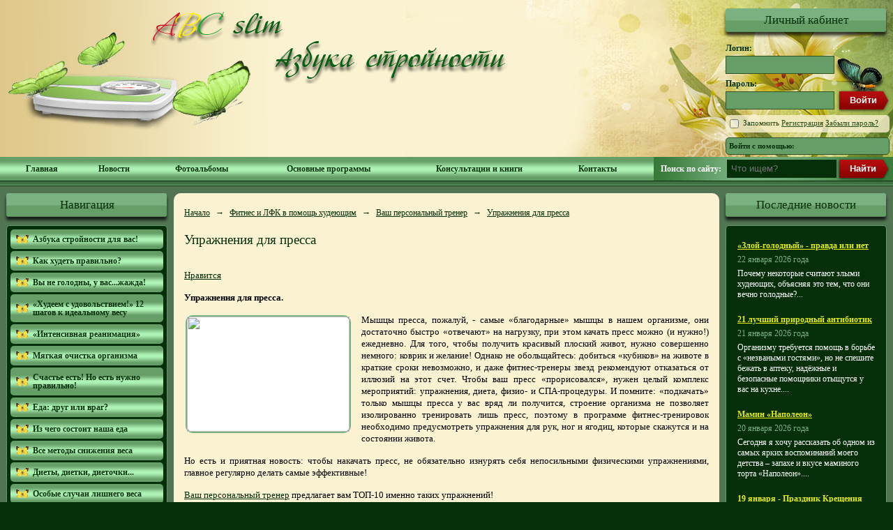

--- FILE ---
content_type: text/html; charset=windows-1251
request_url: https://www.abcslim.ru/articles/1121/uprazhnenija-dlja-pressa/
body_size: 12892
content:
<!DOCTYPE html PUBLIC "-//W3C//DTD XHTML 1.0 Strict//EN"
	"http://www.w3.org/TR/xhtml1/DTD/xhtml1-strict.dtd">
<html xmlns="http://www.w3.org/1999/xhtml" xml:lang="en" lang="en">
	<head>
	<title>Упражнения для пресса – сайт диетолога Людмилы Денисенко</title>
	<meta name="keywords" content="Мышцы пресса, пожалуй, - самые «благодарные» мышцы в нашем организме, они достаточно быстро «отвечают» на нагрузку, при этом качать пресс можно (и нужно!) ежедневно." />
<meta name="description" content="Мышцы пресса, пожалуй, - самые «благодарные» мышцы в нашем организме, они достаточно быстро «отвечают» на нагрузку, при этом качать пресс можно (и нужно!) ежедневно." />
	<meta name="author" content="Людмила Денисенко" />
	<meta name="robots" content="all" />
	<meta name="copyright" lang="ru" content="Врач-диетолог Людмила Денисенко" />
	<meta http-equiv="Content-Type" content="text/html; charset=windows-1251" />
	<link rel="alternate" type="application/rss+xml" title="Архив новостей" href="/news/rss/" />
	<link rel="stylesheet" href="/static/css/reset.css" />
	<link rel="stylesheet" href="/static/css/main.css" />
	<script type="text/javascript" src="/static/js/jquery.js"></script>
	<script type="text/javascript" src="/static/js/zoom.js"></script>
	<script type="text/javascript" src="/static/js/main.js"></script>
	<link rel="icon" href="//www.abcslim.ru/favicon.ico" type="image/x-icon" />
	<link rel="shortcut icon" href="//www.abcslim.ru/favicon.ico" type="image/x-icon" />
		
		<script type="text/javascript">var addthis_config = {"data_track_clickback": false};</script>
	<script type="text/javascript" src="//s7.addthis.com/js/250/addthis_widget.js"></script>
	<script src="//u-login.com/js/ulogin.js"></script>
	<meta name="wot-verification" content="198d681e69c95558c456" />
</head>	<body>
				<div id="wrap">
			<div id="header">
	<div class="g-plusone" data-size="standard" data-annotation="bubble"></div>
	<div class="bg">
		<div id="logo">
			<a href="/">
				<img src="/static/i/logo.png" />
			</a>
		</div>
		<div id="slogan">
			<a href="/">
				<img src="/static/i/slogan.png" />
			</a>
		</div>
		<div id="login">
	<div class="block-title">Личный кабинет</div>
			<form action="/login/" method="POST">
			<label>Логин:</label>
			<input name="LOGIN" class="input" type="text" />
			<label>Пароль:</label>
			<input name="PASSWORD" class="input" type="password" />
			<input type="submit" class="submit" value="Войти" />
			<div class="info">
				<label><input name="REMEMBER" class="remind" type="checkbox" /> Запомнить</label>
				<a href="/registration/">Регистрация</a>
				<a href="/forgot-password/">Забыли пароль?</a>
			</div>
			<div class="social">Войти с помощью: <div id="uLogin" x-ulogin-params="display=small;fields=first_name,last_name,nickname,city,bdate,sex,email,network;providers=vkontakte,odnoklassniki,mailru,facebook,twitter;redirect_uri=http%3A%2F%2Fwww.abcslim.ru%2Fulogin%2F"></div></div>
			<input type="hidden" name="BACK_PAGE" value="%2Farticles%2F1121%2Fuprazhnenija-dlja-pressa%2F" />
		</form>
	</div>	</div>
	<div id="nav">
		<div id="quick-search">
	<form method="GET" action="/search/">
		<label>Поиск по сайту: <input type="text" class="query" name="FIND" placeholder="Что ищем?" /></label>
		<input type="submit" class="find" value="Найти" />
	</form>
</div>			<div class="menu">
		<table>
			<tr>
									<td class="item">
						<a href="/" target="_self" title="Главная">Главная</a>
											</td>
									<td class="item">
						<a href="/news/" target="_self" title="Новости">Новости</a>
											</td>
									<td class="item">
						<a href="/gallery/" target="_self" title="Фотоальбомы">Фотоальбомы</a>
											</td>
									<td class="item has-sub">
						<a href="/articles/1/hudeem-s-udovolstviem-12-shagov-k-idealnomu-vesu/" target="_self" title="Основные программы">Основные программы</a>
													<div class="sub">
																	<div class="sub-item">
										<a href="/articles/1/hudeem-s-udovolstviem-12-shagov-k-idealnomu-vesu/" target="_self" title="Худеем с удовольствием">Худеем с удовольствием</a>
									</div>
																	<div class="sub-item">
										<a href="/articles/2/intensivnaja-reanimacija/" target="_self" title="Интенсивная реанимация">Интенсивная реанимация</a>
									</div>
																	<div class="sub-item">
										<a href="/articles/11/mjagkaja-ochistka-organizma/" target="_self" title="Мягкая очистка организма">Мягкая очистка организма</a>
									</div>
															</div>
											</td>
									<td class="item">
						<a href="/sale/" target="_self" title="Консультации и книги">Консультации и книги</a>
											</td>
									<td class="item">
						<a href="/contacts/" target="_self" title="Контакты">Контакты</a>
											</td>
							</tr>
		</table>
	</div>
	</div>
</div>			<div class="body-wrap-1">
				<div class="body-wrap-2">
										<table id="body">
						<tr>
							<td id="left">
								<div class="fixed">
										<div class="block">
		<div class="block-title">Навигация</div>
		<div id="rubricator" class="block-body">
			<div class="tree-menu">
																																																																																																																																																																																																																																																																																																																																																																																																																																																																																																									<div class="item"><a title="Азбука стройности для вас!" href="/articles/19/azbuka-strojnosti-dlja-vas/"><span class="top">Азбука стройности для вас!</span></a>
</div><div class="item"><a title="Как худеть правильно?" href="/articles/3/kak-hudet-pravilno/"><span class="top">Как худеть правильно?</span></a>
</div><div class="item"><a title="Вы не голодны, у вас...жажда!" href="/articles/61/vy-ne-golodny-u-vaszhazhda/"><span class="top">Вы не голодны, у вас...жажда!</span></a>
</div><div class="item"><a title="«Худеем с удовольствием!» 12 шагов к идеальному весу" href="/articles/1/hudeem-s-udovolstviem-12-shagov-k-idealnomu-vesu/"><span class="top">«Худеем с удовольствием!» 12 шагов к идеальному весу</span></a>
</div><div class="item"><a title="«Интенсивная реанимация»" href="/articles/2/intensivnaja-reanimacija/"><span class="top">«Интенсивная реанимация»</span></a>
</div><div class="item"><a title="Мягкая очистка организма" href="/articles/11/mjagkaja-ochistka-organizma/"><span class="top">Мягкая очистка организма</span></a>
</div><div class="item"><a title="Счастье есть! Но есть нужно правильно!" href="/articles/113/schaste-est-no-est-nuzhno-pravilno/"><span class="top">Счастье есть! Но есть нужно правильно!</span></a>
</div><div class="item"><a title="Еда: друг или враг?" href="/articles/20/eda-drug-ili-vrag/"><span class="top">Еда: друг или враг?</span></a>
</div><div class="item"><a title="Из чего состоит наша еда" href="/articles/110/iz-chego-sostoit-nasha-eda/"><span class="top">Из чего состоит наша еда</span></a>
</div><div class="item"><a title="Все методы снижения веса" href="/articles/34/vse-metody-snizhenija-vesa/"><span class="top">Все методы снижения веса</span></a>
</div><div class="item"><a title="Диеты, диетки, диеточки..." href="/articles/35/diety-dietki-dietochki/"><span class="top">Диеты, диетки, диеточки...</span></a>
</div><div class="item"><a title="Особые случаи лишнего веса" href="/articles/56/osobye-sluchai-lishnego-vesa/"><span class="top">Особые случаи лишнего веса</span></a>
</div><div class="item"><a title="Расстройства пищевого поведения." href="/articles/57/rasstrojstva-picshevogo-povedenija/"><span class="top">Расстройства пищевого поведения.</span></a>
</div><div class="item"><a title="Ожирение" href="/articles/985/ozhirenie/"><span class="top">Ожирение</span></a>
</div><div class="item"><a title="Особые случаи и виды питания" href="/articles/58/osobye-sluchai-i-vidy-pitanija/"><span class="top">Особые случаи и виды питания</span></a>
</div><div class="item"><a title="Питание для мозга и настроения" href="/articles/220/pitanie-dlja-mozga-i-nastroenija/"><span class="top">Питание для мозга и настроения</span></a>
</div><div class="item"><a title="Для тех, кто мечтает...набрать вес!" href="/articles/65/dlja-teh-kto-mechtaetnabrat-ves/"><span class="top">Для тех, кто мечтает...набрать вес!</span></a>
</div><div class="item"><a title="Лекарственные средства, чаи, БАДы..." href="/articles/25/lekarstvennye-sredstva-chai-bady/"><span class="top">Лекарственные средства, чаи, БАДы...</span></a>
</div><div class="item"><a title="Лечебное питание" href="/articles/36/lechebnoe-pitanie/"><span class="top">Лечебное питание</span></a>
</div><div class="item"><a title="Фитнес и ЛФК в помощь худеющим" href="/articles/55/fitnes-i-lfk-v-pomocsh-hudejucshim/" class="active"><span class="top">Фитнес и ЛФК в помощь худеющим</span></a>
<div class="sub"><div class="sub-item"><a title="Бодифлекс" href="/articles/186/bodifleks/"><span class="page">Бодифлекс</span></a>
</div><div class="sub-item"><a title="Как заставить себя заниматься физкультурой?" href="/articles/267/kak-zastavit-sebja-zanimatsja-fizkulturoj/"><span class="page">Как заставить себя заниматься физкультурой?</span></a>
</div><div class="sub-item"><a title="Жиросжигающие тренировки" href="/articles/269/zhiroszhigajucshie-trenirovki/"><span class="page">Жиросжигающие тренировки</span></a>
</div><div class="sub-item"><a title="Тренировки &quot;любителей&quot; и &quot;профи&quot;" href="/articles/600/trenirovki-ljubitelej-i-profi/"><span class="page">Тренировки "любителей" и "профи"</span></a>
</div><div class="sub-item"><a title="Рейтинг видов  физической активности" href="/articles/809/rejting-vidov-fizicheskoj-aktivnosti/"><span class="page">Рейтинг видов  физической активности</span></a>
</div><div class="sub-item"><a title="Нет денег на спортзал? Прочь «отмазки»!" href="/articles/867/net-deneg-na-sportzal-proch-otmazki/"><span class="page">Нет денег на спортзал? Прочь «отмазки»!</span></a>
</div><div class="sub-item"><a title="Акваэробика" href="/articles/871/akvaerobika/"><span class="folder">Акваэробика</span></a>
</div><div class="sub-item"><a title="Йога и пилатес:кто кого?" href="/articles/888/joga-i-pilateskto-kogo/"><span class="page">Йога и пилатес:кто кого?</span></a>
</div><div class="sub-item"><a title="Лечебная физкультура" href="/articles/1002/lechebnaja-fizkultura/"><span class="folder">Лечебная физкультура</span></a>
</div><div class="sub-item"><a title="Ваш персональный тренер" href="/articles/1119/vash-personalnyj-trener/" class="active"><span class="folder">Ваш персональный тренер</span></a>
<div class="sub"><div class="sub-item"><a title="Упражнения для пресса" href="/articles/1121/uprazhnenija-dlja-pressa/" class="active"><span class="page">Упражнения для пресса</span></a>
</div><div class="sub-item"><a title="Упражнения для рук" href="/articles/1126/uprazhnenija-dlja-ruk/"><span class="page">Упражнения для рук</span></a>
</div><div class="sub-item"><a title="Упражнения для спины и груди" href="/articles/1134/uprazhnenija-dlja-spiny-i-grudi/"><span class="page">Упражнения для спины и груди</span></a>
</div><div class="sub-item"><a title="Упражнения для ног" href="/articles/1143/uprazhnenija-dlja-nog/"><span class="page">Упражнения для ног</span></a>
</div><div class="sub-item"><a title="Упражнения для растяжения мышц" href="/articles/1150/uprazhnenija-dlja-rastjazhenija-myshc/"><span class="page">Упражнения для растяжения мышц</span></a>
</div><div class="sub-item"><a title="Планка – самая простая и эффективная домашняя тренировка" href="/articles/1802/planka-samaja-prostaja-i-effektivnaja-domashnjaja-trenirovka/"><span class="page">Планка – самая простая и эффективная домашняя тренировка</span></a>
</div>
</div>
</div><div class="sub-item"><a title="Статьи с портала &quot;Спорт-вики&quot; - википедии спортивного бодибилдинга" href="/articles/1123/stati-s-portala-sportviki-vikipedii-sportivnogo-bodibildinga/"><span class="folder">Статьи с портала "Спорт-вики" - википедии спортивного бодибилдинга</span></a>
</div><div class="sub-item"><a title="Скандинавская ходьба" href="/articles/1347/skandinavskaja-hodba/"><span class="page">Скандинавская ходьба</span></a>
</div><div class="sub-item"><a title="Полежать на диване или побегать? Выбор за вами!" href="/articles/1396/polezhat-na-divane-ili-pobegat-vybor-za-vami/"><span class="page">Полежать на диване или побегать? Выбор за вами!</span></a>
</div><div class="sub-item"><a title="20 вечных мифов о  фитнесе" href="/articles/1547/20-vechnyh-mifov-o-fitnese/"><span class="page">20 вечных мифов о  фитнесе</span></a>
</div><div class="sub-item"><a title="Форма для фитнеса – главное комфорт" href="/articles/1974/forma-dlja-fitnesa-glavnoe-komfort/"><span class="page">Форма для фитнеса – главное комфорт</span></a>
</div>
</div>
</div><div class="item"><a title="Практические шаги к здоровому питанию" href="/articles/59/prakticheskie-shagi-k-zdorovomu-pitaniju/"><span class="top">Практические шаги к здоровому питанию</span></a>
</div><div class="item"><a title="Мифы, стереотипы, заблуждения в питании" href="/articles/60/mify-stereotipy-zabluzhdenija-v-pitanii/"><span class="top">Мифы, стереотипы, заблуждения в питании</span></a>
</div><div class="item"><a title="Кулинарные путешествия" href="/articles/109/kulinarnye-puteshestvija/"><span class="top">Кулинарные путешествия</span></a>
</div><div class="item"><a title="Из кулинарных и околокулинарных блогов" href="/articles/581/iz-kulinarnyh-i-okolokulinarnyh-blogov/"><span class="top">Из кулинарных и околокулинарных блогов</span></a>
</div><div class="item"><a title="С миру по крошке..." href="/articles/302/s-miru-po-kroshke/"><span class="top">С миру по крошке...</span></a>
</div><div class="item"><a title="Кулинарный календарь" href="/articles/333/kulinarnyj-kalendar/"><span class="top">Кулинарный календарь</span></a>
</div><div class="item"><a title="Калорийность продуктов и готовых блюд" href="/articles/116/kalorijnost-produktov-i-gotovyh-bljud/"><span class="top">Калорийность продуктов и готовых блюд</span></a>
</div><div class="item"><a title="Полезные приложения, таблицы" href="/articles/461/poleznye-prilozhenija-tablicy/"><span class="top">Полезные приложения, таблицы</span></a>
</div><div class="item"><a title="Наши результаты" href="/articles/520/nashi-rezultaty/"><span class="top">Наши результаты</span></a>
</div><div class="item"><a title="Мои статьи и комментарии в СМИ, статьи о нас" href="/articles/496/moi-stati-i-kommentarii-v-smi-stati-o-nas/"><span class="top">Мои статьи и комментарии в СМИ, статьи о нас</span></a>
</div><div class="item"><a title="Вкусные книги о красивой еде" href="/articles/1113/vkusnye-knigi-o-krasivoj-ede/"><span class="top">Вкусные книги о красивой еде</span></a>
</div><div class="item"><a title="&quot;ДИЕТИЧЕСКИЙ&quot; ЮМОР" href="/articles/144/dieticheskij-jumor/"><span class="top">"ДИЕТИЧЕСКИЙ" ЮМОР</span></a>
</div>			</div>
		</div>
	</div>
								</div>
							</td>
							<td id="center">
								<div id="content">
																					<div id="breadcrumbs">
																		<span itemscope itemtype="http://data-vocabulary.org/Breadcrumb">
					<a itemprop="url" href="/" title="Начало"><span itemprop="title">Начало</span></a>
				</span>
																				<span class="arrow">&rarr;</span>
								<span itemscope itemtype="http://data-vocabulary.org/Breadcrumb">
					<a itemprop="url" href="/articles/55/fitnes-i-lfk-v-pomocsh-hudejucshim/" title="Фитнес и ЛФК в помощь худеющим"><span itemprop="title">Фитнес и ЛФК в помощь худеющим</span></a>
				</span>
																				<span class="arrow">&rarr;</span>
								<span itemscope itemtype="http://data-vocabulary.org/Breadcrumb">
					<a itemprop="url" href="/articles/1119/vash-personalnyj-trener/" title="Ваш персональный тренер"><span itemprop="title">Ваш персональный тренер</span></a>
				</span>
																				<span class="arrow">&rarr;</span>
								<span itemscope itemtype="http://data-vocabulary.org/Breadcrumb">
					<a itemprop="url" href="/articles/1121/uprazhnenija-dlja-pressa/" title="Упражнения для пресса"><span itemprop="title">Упражнения для пресса</span></a>
				</span>
									</div>
										<h1 class="heading">Упражнения для пресса</h1>
<div class="addthis_toolbox addthis_16x16_style addthis_default_style">
	<a class="addthis_button_vk"></a>
	<a class="addthis_button_odnoklassniki_ru"></a>
	<a class="addthis_button_mymailru"></a>
	<a class="addthis_button_facebook"></a>
	<a class="addthis_button_twitter"></a>
	<a class="addthis_button_email"></a>
	<a class="addthis_button_print"></a>
	<a class="addthis_button_google"></a>
</div>
<br />
<a target="_blank" class="mrc__plugin_uber_like_button" href="http://connect.mail.ru/share" data-mrc-config="{'cm' : '1', 'ck' : '1', 'sz' : '20', 'st' : '1', 'tp' : 'combo'}">Нравится</a>
<script src="//cdn.connect.mail.ru/js/loader.js" type="text/javascript" charset="UTF-8"></script>
<div class="article">
	<p><strong>Упражнения для пресса.</strong></p>
<p><strong><img src="/data/images1/givot6000.jpg" align="left" width="233" height="165"></strong>Мышцы пресса, пожалуй, - самые «благодарные» мышцы в нашем организме, они достаточно быстро «отвечают» на нагрузку, при этом качать пресс можно (и нужно!) ежедневно. Для того, чтобы получить красивый плоский живот, нужно совершенно немного: коврик и желание! Однако не обольщайтесь: добиться «кубиков» на животе в краткие сроки невозможно, и даже фитнес-тренеры звезд рекомендуют отказаться от иллюзий на этот счет. Чтобы ваш пресс «прорисовался», нужен целый комплекс мероприятий: упражнения, диета, физио- и СПА-процедуры. И помните: «подкачать» только мышцы пресса у вас вряд ли получится, строение организма не позволяет изолированно тренировать лишь пресс, поэтому в программе фитнес-тренировок необходимо предусмотреть упражнения для рук, ног и ягодиц, которые скажутся и на состоянии живота.</p>
<p>Но есть и приятная новость: чтобы накачать пресс, не обязательно изнурять себя непосильными физическими упражнениями, главное регулярно делать самые эффективные!</p>
<p><a href="http://www.abcslim.ru/articles/1119/vash-personalnyj-trener/">Ваш персональный тренер</a> предлагает вам ТОП-10 именно таких упражнений!</p>
<p><strong><em>Упражнение 1. Обратные скручивания с мячом.</em></strong></p>
<p>Одними из самых эффективных являются обратные скручивания – упражнения, при котором происходит акцентирование нагрузки на мышцы низа живота и бёдер.</p>
<p><em>Правильная техника выполнения :</em></p>
<p><img src="/data/images1/IMG_2211.JPG" align="left" width="250px" height="116px"><img src="/data/images1/IMG_2214.JPG" width="242px" height="250px"><img src="/data/images1/IMG_2217.JPG" width="228px" height="250px"><img src="/data/images1/IMG_2214%281%29.JPG" width="242px" height="250px"></p>
<p>Исходное положение (ИП): лёжа на спине, с зажатым между стоп мячом, руки вдоль туловища.</p>
<p><img src="/data/images1/IMG_2211.JPG" align="left" width="250px" height="116px">1. Сделайте вдох, задержите дыхание, и, напрягая мышцы пресса, плавно поднимите ноги вертикально</p>
<p>2. Поднимите таз вверх на выдохе, стараясь при этом тянуться не ногами, а, напрягая мышцы верхнего пресса, выталкивать ноги вверх тазом.</p>
<p>3. Опустите спину на коврик.</p>
<p>4. Возвратитесь в ИП.</p>
<p>Сделайте 3-4 подхода по 20 – 25 раз.</p>
<p><strong><em>Упражнение 2. «Косые» скручивания («велосипед»)</em></strong></p>
<p>«Косые скручивания» – так же одни из лучших упражнений для пресса, в которых нагрузка идёт на наружные и внутренние косые мышцы пресса, но при этом на прямую мышцу живота тоже приходится немалая нагрузка. То есть, это упражнение приводит к наиболее сбалансированному развитию мышц живота, и к тому же защищает поясничную область от травм. Регулярное выполнение косых скручиваний укрепляет пресс в целом и улучшает рельеф области живота.</p>
<p><em><img src="/data/images1/IMG_2219.JPG" align="left" width="250px" height="124px"></em></p>
<p><em><img src="/data/images1/IMG_2221.JPG" width="238" height="119"> <img src="/data/images1/IMG_2223%281%29.JPG" width="267" height="117"></em></p>
<p><em>Правильная техника выполнения:</em></p>
<p>ИП: лёжа на коврике, полусогнутые в коленях ноги приподняты над полом, руки за голову.</p>
<p>1. Сделайте вдох, задержите дыхание и плавно, напрягая косые мышцы живота, оторвите правое плечо от пола, сделав «скручивающее» движение, направляя правое плечо и левое колено навстречу друг другу на выдохе.</p>
<p>2. При достижении верхней точки движения, сделайте выдох и вернитесь в исходное положение.</p>
<p>3. Повторите то же для левой руки и правой ноги.</p>
<p>4. Вернитесь в исходное положение. Сделайте 3-4 подхода по 15-20 повторов для каждой стороны.</p>
<p>Соединяя локоть и колено, старайся скрутиться в сторону как можно больше и двигаться по возможности менее инерционно, избегая рывковых движений.</p>
<p><strong>Упражнение 3. Диагональные скручивания.</strong></p>
<p><em>Ещё один вариант «косых» скручиваний – диагональные, с зафиксированными ногами.</em></p>
<p><img src="/data/images1/IMG_2234.JPG" align="left" width="250px" height="135px"></p>
<p><img src="/data/images1/IMG_2235.JPG" align="left" width="250px" height="150px"></p>
<p><img src="/data/images1/IMG_2236.JPG" align="left" width="250px" height="154px"></p>
<p><img src="/data/images1/IMG_2237.JPG" width="250px" height="141px"></p>
<p>ИП: Лёжа на полу, колени согнуты, стопы стоят прямо. Левую ногу закинуть на правое колено, левая голень перпендикулярна правому бедру. Правая рука под головой, левая вдоль тела.</p>
<p>1. Сделайте вдох, и плавно, напрягая косые мышцы живота, оторвите правое плечо от пола, сделав на выдохе «скручивающее» движение, направляя правое плечо к левому колену.</p>
<p>2. При достижении верхней точки движения, сделайте выдох и вернитесь в исходное положение.</p>
<p>3. Повторите то же для левой руки и правой ноги.</p>
<p>4. Вернитесь в исходное положение. Сделайте 3-4 подхода по 15-20 повторов для каждой стороны</p>
<p><em>При выполнении упражнений 2 и 3 важно помнить:</em></p>
<p>Не стремитесь максимально высоко оторвать голову и плечи от пола, тем самым увеличивая нагрузку на позвоночные диски в момент, когда позвоночный столб искривлен. Это чревато риском травмы позвоночника.</p>
<p>Не поднимайте таз от пола, вы должны делать скручивающие движения, сгибаясь исключительно в грудной области позвоночника.</p>
<p>На протяжении всего упражнения не крутите головой в стороны, необходимо чтобы голова и шея составляли практически одну лилию с позвоночным столбом. В противном случае вы усилите давление на позвоночные диски, а это чревато получением травмы.</p>
<p>Движение должно быть плавным, это усилит нагрузку на пресс и позволит избежать травмы поясницы.</p>
<p>Во втором варианте не подтягивайте колени к рукам, ноги должны быть зафиксированы!</p>
<p>Не давите руками на затылок, не тяните руками голову вперёд! Во избежание этого выберите вверху перед собой произвольную точку и фиксируйте на ней взгляд во время выполнения упражнения. Подъем должен происходить только за счет мышц пресса. Чтобы не было соблазна «помочь» себе руками, не держите их в замке на затылке, можно удерживать руки у висков.</p>
<p><strong>Упражнение 4. Прямые скручивания с поднятыми ногами.</strong></p>
<p>В отличии от предыдущего упражнения, данный вариант скручиваний, наоборот, смещает существенную нагрузку с косых частей пресса и сосредотачивает ее на прямой мышце живота. К тому же, нижняя часть пресса, за счет удержания поднятых ног, испытывает дополнительную статическую нагрузку.</p>
<p><img src="/data/images1/IMG_2224%281%29.JPG" align="left" width="250px" height="216px"></p>
<p><img src="/data/images1/IMG_2225.JPG" width="250px" height="169px"></p>
<p><em>Правильная техника выполнения:</em></p>
<p>ИП: Лягте на спину, прижав поясницу к полу. Руки за голову. Ноги вместе. Медленно поднимите слегка согнутые в коленях ноги вверх, пока бедра не окажутся перпендикулярно полу. Голени находятся параллельно полу, как это показано на фото.</p>
<p>1. Продолжая держать поясницу прижатой к полу, на выдохе медленно поднимите верхнюю часть тела, выполняя скручивание.</p>
<p>2. На вдохе медленно вернитесь в исходное положение</p>
<p>Выполните 3-4 подхода по 20-25 повторений.</p>
<p><strong>Упражнение 5. «Складка»</strong></p>
<p>Усложнённый вариант прямого скручивания – скручивание с прямыми ногами («складка»):</p>
<p><img src="/data/images1/IMG_2233.JPG" align="left" width="250px" height="237px"></p>
<p><img src="/data/images1/IMG_2232.JPG" width="265" height="238"></p>
<p><em>Несколько ценных советов:</em></p>
<ul>
<li>Не стоит подниматься вверх с абсолютно прямой спиной, так как это травмоопасно и биомеханически неверно, а значит, малоэффективно. Поднимаясь, округляйте спину, с силой напрягая мышцы живота.</li>
<li>Держите руки абсолютно прямыми. Они должны служить своего рода противовесом, увеличивающим нагрузку на мышцы живота. Старайтесь на каждом повторе касаться подъема стоп кончиками пальцев рук.</li>
<li>А вот ноги стоит чуть согнуть. Эффективность упражнения для пресса от этого не пострадает, а опасная нагрузка на поясничный отдел позвоночника заметно снизится.</li>
<li>Отведите носки и соедините ноги, чтобы они послужили противовесом, усложняющим и уравновешивающим движение рук.</li>
</ul>
<p><strong>Упражнение 6. Планка</strong></p>
<p>Довольно сложное упражнение, кажущееся непосвящённым простым! Планка — упражнение статическое. Движений в нем нет, потому самое главное тут — держать тело правильно (и как можно дольше).</p>
<p><img src="/data/images1/IMG_2229.JPG" align="left" width="250px" height="124px"><em>Техника выполнения упражнения:</em></p>
<p>ИП: Примите положение упор лежа с опорой на предплечья и носки. Ноги вместе или на ширине плеч. удерживайте такое положение в течение 45-120 секунд, после чего вернитесь в исходное положение.</p>
<p>Поясничный отдел позвоночника должен быть слегка округлён. При этом мышцы живота должны быть напряжены и подтянуты.</p>
<p><strong>Упражнение 7. Планка на коленях.</strong></p>
<p>Облегчённый вариант – планка на коленях.<img src="/data/images1/IMG_2228.JPG" align="right" width="250px" height="128px"></p>
<p><em>Несколько советов для правильного выполнения упражнений 6 и 7:</em></p>
<ul>
<li>В исходном положении предплечья должны быть перпендикулярны плечам, а локти находиться строго под проекцией плечевых суставов, чтобы не создавать лишней нагрузки на плечи</li>
<li>Не опускайте бедра и не поднимайте спину – тело все время должно быть как прямая линия.</li>
<li>Стопы ставьте вместе: держать равновесие станет сложнее, что увеличит нагрузку на мышцы живота.</li>
<li>Ноги <strong>д</strong>олжны быть прямыми и напряженными, в противном случае нагрузка на прямую мышцу живота, удерживающую поясничный отдел от прогибов, также уменьшится. Ягодицы должны быть напряжены до окончания подхода. Сокращение ягодичных мышц увеличивает активацию всех мышц.</li>
<li>Живот должен быть не просто втянутым, а буквально «влипшим», подтянутым к ребрам. На протяжении всего подхода держите живот в этом положении, но дыхание не задерживайте.</li>
</ul>
<p><strong>Упражнение 8. Боковая планка</strong></p>
<p>Это упражнение акцентирует нагрузку на косые и поперечные мышцы живота, но прямая мышца тоже работает.</p>
<p><em><img src="/data/images1/IMG_2231.JPG" align="left" width="250px" height="137px">Техника выполнения упражнения:</em></p>
<p>1. Исходное положение: лежа на боку, ноги вытянуты, одна рука (та, что внизу) упирается предплечьем в пол (строго на линии плеча), а второй упритесь в бок.</p>
<p>2. Напрягая мышцы живота и спины, оторвите таз от пола, плавно выведя торс на одну линию с ногами. В зависимости от уровня Вашей подготовки задержись в таком положении в течение 15-45 секунд, а затем повторите упражнение для другой стороны.</p>
<p>3. Выполните 3-4 повтора для каждой стороны.<strong><img src="/data/images1/IMG_2230.JPG" align="right" width="250px" height="145px"></strong></p>
<p><em>Это важно:</em></p>
<p>Чтобы удерживать корпус на одной линии с ногами вместе с мышцами живота и спины напрягайте ягодичные мышцы.</p>
<p><strong>Упражнение 9. Боковая планка с опорой на колени.</strong></p>
<p>Облегчённый вариант планки – с опорой на колени.</p>
<p><strong>Упражнение 10. «Маятник»</strong></p>
<p>Укрепляем нижние и косые мышцы пресса</p>
<p><em><img src="/data/images1/IMG_2238.JPG" align="left" width="250px" height="160px"></em></p>
<p><em><img src="/data/images1/IMG_2240.JPG" align="left" width="250px" height="159px"></em></p>
<p><img src="/data/images1/IMG_2241.JPG" width="250px" height="134px"></p>
<p><em>Техника выполнения упражнения:</em></p>
<p>ИП: лягте на спину, поясница прижата к полу, руки вдоль корпуса, ноги подняты вертикально вверх и согнуты в коленях, бёдра перпендикулярны полу, голени параллельны полу.</p>
<p>На вдохе опустите ноги вниз до уровня, пока поясница остается прижатой к полу. На выдохе вернитесь в исходное положение.</p>
<p>Опуская ноги вниз, следите за тем, чтобы мышцы пресса были все время напряжены (акцентируйте внимание на нижней части живота), не округляйте поясницу.<br>
Сделайте 3-4 подхода по 15-20 повторений.</p>
<p>И в заключение – несколько советов:</p>
<ul>
<li>Не забывайте о разминке! Плохо разогретые мышцы с трудом «понимают», чего от них хотят, а потому половина скручиваний выполняется вхолостую.</li>
<li>Правильно распределяйте нагрузку. Чтобы быть уверенной в том, что работают нужные мышцы, в «верхней точке» каждого упражнения делайте паузу для дости­жения максимального, пикового сокращения мышц живота. Медленно возвращайтесь в исходное положение и, не давая мышцам расс­лабиться, повторите упражнение.</li>
<li>Двигайтесь размеренно и плавно — никаких рывков! Голову держите на одной линии с позвоночником, сохраняя его естественное положение.</li>
<li>Постепенно увеличивайте нагрузку — мышцы пресса самые выносливые, а потому довольно быстро привыкают к «дрессировке» и начинают «лениться» (вот почему так сложно добиться идеально плоского животика!).</li>
<li>Старайтесь увеличивать число повторений. Акцент на количество и качество упражнений!</li>
<li>Заканчивайте тренировку упражнениями на растяжку пресса и поясницы.</li>
</ul>
<p>И последнее. Чтобы создать соблазнительный рельеф на животе, одних силовых упражнений маловато будет. Регулярные «прессовые» тренировки подкрепите спе­циальной диетой и кардионагрузками (аэробика, бег, езда на велосипеде, танцы и т. п.).</p></div>
																										</div>
							</td>
							<td id="right">
								<div class="fixed">
											<div class="block">
		<div class="block-title">Последние новости</div>
		<div class="block-body">
							<div class="short-news">
					<div class="name">
						<a title="«Злой-голодный» - правда или нет" href="/news/12938/zloj-golodnyj-pravda-ili-net/">«Злой-голодный» - правда или нет</a>
					</div>
					<div class="date">22 января 2026 года</div>
					<div class="body">
																				<p>Почему некоторые считают злыми худеющих, объясняя это тем, что они вечно голодные?...</p>
											</div>
				</div>
							<div class="short-news">
					<div class="name">
						<a title="21 лучший природный антибиотик" href="/news/12937/21-luchshij-prirodnyj-antibiotik/">21 лучший природный антибиотик</a>
					</div>
					<div class="date">21 января 2026 года</div>
					<div class="body">
																				<p>Организму требуется помощь в борьбе с «незваными гостями», но не спешите бежать в аптеку, надёжные и безопасные помощники отыщутся у вас на кухне....</p>
											</div>
				</div>
							<div class="short-news">
					<div class="name">
						<a title="Мамин «Наполеон»" href="/news/12936/mamin-napoleon/">Мамин «Наполеон»</a>
					</div>
					<div class="date">20 января 2026 года</div>
					<div class="body">
																				<p>Сегодня я хочу рассказать об одном из самых ярких воспоминаний моего детства – запахе и вкусе маминого торта «Наполеон»....</p>
											</div>
				</div>
							<div class="short-news">
					<div class="name">
						<a title="19 января - Праздник Крещения Господня" href="/news/12934/19-janvarja-prazdnik-krecshenija-gospodnja/">19 января - Праздник Крещения Господня</a>
					</div>
					<div class="date">19 января 2026 года</div>
					<div class="body">
																				<p>Крещение, или Богоявление, празднуется Православной Церковью 19 января по новому стилю. Накануне праздника, 18 января установлен строгий пост....</p>
											</div>
				</div>
							<div class="short-news">
					<div class="name">
						<a title="Как согреваться зимой" href="/news/12933/kak-sogrevatsja-zimoj/">Как согреваться зимой</a>
					</div>
					<div class="date">18 января 2026 года</div>
					<div class="body">
																				<p>Предлагаю семь «согревающих» советов, которые разгонят хандру, помогут пережить зимнюю стужу и встретить весну оттаявшей Снегурочкой!...</p>
											</div>
				</div>
					</div>
	</div>
										</div>
							</td>
						</tr>
					</table>
				</div>
			</div>
			<div id="footer">
	<div class="inner">
		<div class="counters">
			<!-- Rating@Mail.ru counter -->
				<script type="text/javascript">
					var _tmr = _tmr || [];
					_tmr.push({id: "2458565", type: "pageView", start: (new Date()).getTime()});
					(function (d, w) {
						var ts = d.createElement("script"); ts.type = "text/javascript"; ts.async = true;
						ts.src = (d.location.protocol == "https:" ? "https:" : "http:") + "//top-fwz1.mail.ru/js/code.js";
						var f = function () {var s = d.getElementsByTagName("script")[0]; s.parentNode.insertBefore(ts, s);};
						if (w.opera == "[object Opera]") { d.addEventListener("DOMContentLoaded", f, false); } else { f(); }
					})(document, window);
				</script>
				<noscript>
					<div style="position:absolute;left:-10000px;"><img src="//top-fwz1.mail.ru/counter?id=2458565;js=na" style="border:0;" height="1" width="1" alt="Рейтинг@Mail.ru" /></div>
				</noscript>
			<!-- /Rating@Mail.ru counter -->
			<!-- Rating@Mail.ru logo -->
				<a href="http://top.mail.ru/jump?from=2458565"><img src="//top-fwz1.mail.ru/counter?id=2458565;t=479;l=1" style="border:0;" height="31" width="88" alt="Рейтинг@Mail.ru" /></a>
			<!-- /Rating@Mail.ru logo -->
			<!-- Yandex.Metrika informer -->
				<a href="https://metrika.yandex.ru/stat/?id=25773191&amp;from=informer" target="_blank" rel="nofollow"><img src="//bs.yandex.ru/informer/25773191/3_1_FFFFFFFF_EFEFEFFF_0_pageviews" style="width:88px; height:31px; border:0;" alt="Яндекс.Метрика" title="Яндекс.Метрика: данные за сегодня (просмотры, визиты и уникальные посетители)" onclick="try{Ya.Metrika.informer({i:this,id:25773191,lang:'ru'});return false}catch(e){}"/></a>
			<!-- /Yandex.Metrika informer -->
			<!-- begin of Top100 code -->
				<script id="top100Counter" type="text/javascript" src="//counter.rambler.ru/top100.jcn?2733492"></script>
				<noscript>
					<a href="http://top100.rambler.ru/navi/2733492/"><img src="//counter.rambler.ru/top100.cnt?2733492" alt="Rambler's Top100" border="0" /></a>
				</noscript>
			<!-- end of Top100 code -->
			<!-- LiveInternet counter -->
				<script type="text/javascript">document.write("<a href='http://www.liveinternet.ru/click' target=_blank><img src='//counter.yadro.ru/hit?t21.15;r" + escape(top.document.referrer) + ((typeof(screen)=="undefined")?"":";s"+screen.width+"*"+screen.height+"*"+(screen.colorDepth?screen.colorDepth:screen.pixelDepth)) + ";u" + escape(document.URL) +";h"+escape(document.title.substring(0,80)) + ";" + Math.random() + "' border=0 width=88 height=31 alt='' title='LiveInternet: показано число просмотров за 24 часа, посетителей за 24 часа и за сегодня'><\/a>")</script>
			<!-- /LiveInternet -->
			<!-- Google Plus author -->
				<a rel="author" href="https://plus.google.com/103711239611875081475/" target="_blank"></a>
				<a rel="publisher" href="https://plus.google.com/103711239611875081475/" target="_blank"></a>
			<!-- /Google Plus author -->
		</div>
			<div class="menu">
					<div class="item">
				<a href="/" target="_self" title="Главная">Главная</a>
			</div>
					<div class="item">
				<a href="/contacts/" target="_self" title="Контакты">Контакты</a>
			</div>
					<div class="item">
				<a href="/sitemap/" target="_self" title="Карта сайта">Карта сайта</a>
			</div>
					<div class="item">
				<a href="/privacy-policy/" target="_self" title="Политика конфиденциальности">Политика конфиденциальности</a>
			</div>
			</div>
		<div class="copyrights">&copy; 2011 - 2026 ABC slim - Азбука стройности<br />Использование любых материалов сайта допустимо<br />только с письменного разрешения Администрации</div>
	</div>
</div>
<script type="text/javascript">
	var _gaq = _gaq || [];
	_gaq.push(['_setAccount', 'UA-32095312-1']);
	_gaq.push(['_trackPageview']);
	(function() {
		var ga = document.createElement('script'); ga.type = 'text/javascript'; ga.async = true;
		ga.src = ('https:' == document.location.protocol ? 'https://ssl' : 'http://www') + '.google-analytics.com/ga.js';
		var s = document.getElementsByTagName('script')[0]; s.parentNode.insertBefore(ga, s);
	})();
</script>
<script type="text/javascript">
	window.___gcfg = {
		lang: 'ru'
	};
	(function() {
		var po = document.createElement('script'); po.type = 'text/javascript'; po.async = true;
		po.src = 'https://apis.google.com/js/plusone.js';
		var s = document.getElementsByTagName('script')[0]; s.parentNode.insertBefore(po, s);
	})();
</script>
<!-- Yandex.Metrika counter -->
	<script type="text/javascript">
		(function (d, w, c) {
			(w[c] = w[c] || []).push(function() {
				try {
					w.yaCounter25773191 = new Ya.Metrika({id: 25773191, webvisor: true, clickmap: true, trackLinks: true, accurateTrackBounce: true});
				} catch(e) { }
			});
			var n = d.getElementsByTagName("script")[0], s = d.createElement("script"), f = function () { n.parentNode.insertBefore(s, n); };
			s.type = "text/javascript";
			s.async = true;
			s.src = (d.location.protocol == "https:" ? "https:" : "http:") + "//mc.yandex.ru/metrika/watch.js";
			if (w.opera == "[object Opera]") {
				d.addEventListener("DOMContentLoaded", f, false);
			} else { f(); }
		})(document, window, "yandex_metrika_callbacks");
	</script>
	<noscript><div><img src="//mc.yandex.ru/watch/25773191" style="position:absolute; left:-9999px;" alt="" /></div></noscript>
<!-- /Yandex.Metrika counter -->
<script data-type="full" data-timer="60" data-appkeyid="11c3704a-a121-40a8-8f81-73a7ec15b469" src="//s.appintop.com/widget/appbnr.js" async="1"></script>		</div>
	</body>
</html>

--- FILE ---
content_type: text/html; charset=utf-8
request_url: https://accounts.google.com/o/oauth2/postmessageRelay?parent=https%3A%2F%2Fwww.abcslim.ru&jsh=m%3B%2F_%2Fscs%2Fabc-static%2F_%2Fjs%2Fk%3Dgapi.lb.en.2kN9-TZiXrM.O%2Fd%3D1%2Frs%3DAHpOoo_B4hu0FeWRuWHfxnZ3V0WubwN7Qw%2Fm%3D__features__
body_size: 164
content:
<!DOCTYPE html><html><head><title></title><meta http-equiv="content-type" content="text/html; charset=utf-8"><meta http-equiv="X-UA-Compatible" content="IE=edge"><meta name="viewport" content="width=device-width, initial-scale=1, minimum-scale=1, maximum-scale=1, user-scalable=0"><script src='https://ssl.gstatic.com/accounts/o/2580342461-postmessagerelay.js' nonce="HwRXA059x_qIin6MFnL47Q"></script></head><body><script type="text/javascript" src="https://apis.google.com/js/rpc:shindig_random.js?onload=init" nonce="HwRXA059x_qIin6MFnL47Q"></script></body></html>